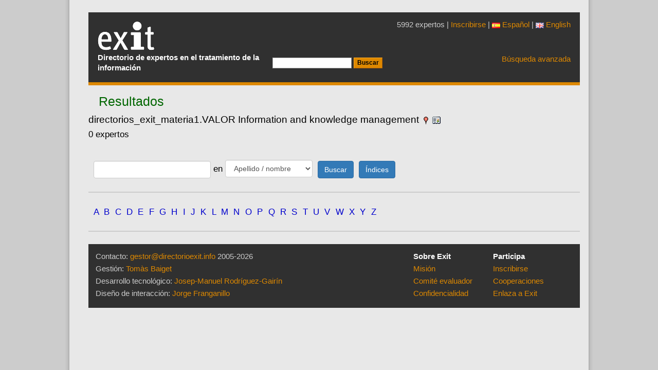

--- FILE ---
content_type: text/html; charset=UTF-8
request_url: https://www.directorioexit.info/lista/materia/--SW5mb3JtYXRpb24gYW5kIGtub3dsZWRnZSBtYW5hZ2VtZW50
body_size: 3437
content:
<!DOCTYPE html>
<html xmlns="http://www.w3.org/1999/xhtml" lang="es">
<head>
<meta charset="utf-8">
<meta name="viewport" content="width=device-width, initial-scale=1, shrink-to-fit=no">
<meta http-equiv="x-ua-compatible" content="ie=edge">
<link rel="stylesheet" href="https://www.directorioexit.info/jscss/bootstrap3/css/tether.css" type="text/css" />
<link rel="stylesheet" href="https://www.directorioexit.info/jscss/bootstrap3/css/bootstrap.min.css">
<link rel="stylesheet" href="https://www.directorioexit.info/jscss/formvalidation/css/formValidation.min.css" type="text/css" />
<link rel="stylesheet" href="https://www.directorioexit.info/jscss/directorios.css" type="text/css" />
<link rel="stylesheet" href="https://www.directorioexit.info/exit/jscss/directorio_exit.css" type="text/css" /><link rel="shortcut icon" href="/favicon.ico" type="image/x-icon" />
<base href="https://www.directorioexit.info/" />
<title>Directorio Exit</title>
<meta name="dc.title" content="Directorio Exit" />
<meta name="citation_title" content="Directorio Exit" />


<script type="text/javascript">
function base64_encode (data) {
  // http://kevin.vanzonneveld.net
  // +   original by: Tyler Akins (http://rumkin.com)
  // +   improved by: Bayron Guevara
  // +   improved by: Thunder.m
  // +   improved by: Kevin van Zonneveld (http://kevin.vanzonneveld.net)
  // +   bugfixed by: Pellentesque Malesuada
  // +   improved by: Kevin van Zonneveld (http://kevin.vanzonneveld.net)
  // +   improved by: Rafał Kukawski (http://kukawski.pl)
  // *     example 1: base64_encode('Kevin van Zonneveld');
  // *     returns 1: 'S2V2aW4gdmFuIFpvbm5ldmVsZA=='
  // mozilla has this native
  // - but breaks in 2.0.0.12!
  //if (typeof this.window['btoa'] == 'function') {
  //    return btoa(data);
  //}
  var b64 = "ABCDEFGHIJKLMNOPQRSTUVWXYZabcdefghijklmnopqrstuvwxyz0123456789+/=";
  var o1, o2, o3, h1, h2, h3, h4, bits, i = 0,
    ac = 0,
    enc = "",
    tmp_arr = [];

  if (!data) {return data;}

  do { // pack three octets into four hexets
    o1 = data.charCodeAt(i++);
    o2 = data.charCodeAt(i++);
    o3 = data.charCodeAt(i++);
    bits = o1 << 16 | o2 << 8 | o3;
    h1 = bits >> 18 & 0x3f;
    h2 = bits >> 12 & 0x3f;
    h3 = bits >> 6 & 0x3f;
    h4 = bits & 0x3f;
    tmp_arr[ac++] = b64.charAt(h1) + b64.charAt(h2) + b64.charAt(h3) + b64.charAt(h4);
  } while (i < data.length);
  enc = tmp_arr.join('');
  var r = data.length % 3;
  return (r ? enc.slice(0, r - 3) : enc) + '==='.slice(r || 3);
}
</script>
<script type="text/javascript">function externo(URL) {v_consul=window.open(URL,"consulta","resizable=1;menubar=yes,scrollbars=yes,status=yes,toolbar=yes,directories=0,location=0,width=700,height=400" );v_consul.focus();}</script>
<script type="text/javascript">function indices(form) {document.location = "indices/"+form.campo[form.campo.selectedIndex].value;};</script>
<script type="text/javascript" src="https://www.directorioexit.info/exit/jscss/ficha.js"></script>
</head>
<body style="margin: 0px auto">
<script src="https://www.directorioexit.info/jscss/jquery-2.2.1.min.js"></script>
<script type="text/javascript" src="https://www.directorioexit.info/jscss/bootstrap3/js/tether.js"></script>
<script src="https://www.directorioexit.info/jscss/bootstrap3/js/bootstrap.min.js"></script>
<script type="text/javascript" src="https://www.directorioexit.info/jscss/formvalidation/js/formValidation.min.js"></script>
<script type="text/javascript" src="https://www.directorioexit.info/jscss/formvalidation/js/framework/bootstrap.min.js"></script>
<div class="container" id="contenedor">
<div class="cap">
<table class="cap">
<tr><td class="cap">
<div id="logotipo"><a href="https://www.directorioexit.info/"></a><h1>Directorio Exit</h1></div>
<p class="subtitol">Directorio de expertos en el tratamiento de la información</p></td>
<td class="capcerca"><form action="lista" method="post"><input type="hidden" name="campo" value="APELLIDOS" /><input type="hidden" name="directorio" value="exit" /><input type="text" name="texto" value="" /> <input type="submit" value="Buscar" class="boto" /></form></td><td class="capavan"><p class="expertos">5992 expertos | <a href="/nueva">Inscribirse</a>
 | <a href="https://www.directorioexit.info/idioma/es"><img src="imagenes/es.png" />&nbsp;Español</a> | <a href="https://www.directorioexit.info/idioma/en"><img src="imagenes/en.png" />&nbsp;English</a>
</p><a href="">Búsqueda avanzada</a>
</td></tr></table>
</div>
<div id="pagina" class="cf"><script type="text/javascript">
function ventana(url)
	{
	v_consul=window.open(url,"consulta","resizable=1,menubar=yes,scrollbars=yes,status=yes,width=700,height=400" );
	v_consul.focus();
	};
</script>


<h2 id="pagina_titulo" class="titulo">Resultados</h2><h4 id="condiciones">directorios_exit_materia1.VALOR  Information and knowledge management&nbsp;<a href="lista/materia/--SW5mb3JtYXRpb24gYW5kIGtub3dsZWRnZSBtYW5hZ2VtZW50/vista/mapa"><img src="exit/imagenes/ubicacion.gif" alt="ver mapa" /></a>&nbsp;<a href="lista/materia/--SW5mb3JtYXRpb24gYW5kIGtub3dsZWRnZSBtYW5hZ2VtZW50/vista/orla"><img src="exit/imagenes/vcard.png" alt="ver orla" /></a></h4><p id="total_registros">0 expertos</p><ul></ul><form action="/lista/materia/--SW5mb3JtYXRpb24gYW5kIGtub3dsZWRnZSBtYW5hZ2VtZW50" name="f_actual" method="post"><input type="hidden" name="directorio" value="exit" />
<input type="hidden" name="letra" value="" />
<input type="hidden" name="relacion" value=",directorios_exit_materia AS directorios_exit_materia1,directorios_exit_registros" />
<input type="hidden" name="ini" value="0" />
<input type="hidden" name="rgs" value="25" />
</form>
<div style="clear:both">
<script type="text/javascript">
function enviar(form)
	{
	var condiciones = "";
	if (form.campo[form.campo.selectedIndex].value !="") {condiciones = condiciones + '/' + form.campo[form.campo.selectedIndex].value;}
	if (form.texto.value !="") {condiciones = condiciones + '/--' + base64_encode(form.texto.value);}
	form.action  = 'lista'+condiciones;
	form.submit();
	};
</script><form class="form form-inline" name="buscar" action="lista" method="post"><input class="form-control" type="text" size="24" name="texto" onkeypress="if (event.keyCode == 13) enviar(this.form)" />&nbsp;en&nbsp;<select name="campo" class="form-control formulario"><option value="APELLIDOS">Apellido / nombre</option>
<option value="INSTITUCION">Institución</option>
<option value="DIRECCION">Dirección</option>
<option value="CIUDAD">Ciudad</option>
<option value="PROVINCIA">Región o provincia</option>
<option value="MAIL">Correo electrónico</option>
<option value="DESCRIPTOR">Descriptor personal</option>
</select>&nbsp;
<input type="button" class="btn btn-primary" onclick="enviar(this.form)" value="Buscar" />&nbsp;&nbsp;<input class="btn btn-primary" type="button" onclick="indices(this.form)" value="Índices" /></form></div>

<hr /><div class="letras"><a id="letraA" class="letra" href="lista/letra/A">A</a> <a id="letraB" class="letra" href="lista/letra/B">B</a> <a id="letraC" class="letra" href="lista/letra/C">C</a> <a id="letraD" class="letra" href="lista/letra/D">D</a> <a id="letraE" class="letra" href="lista/letra/E">E</a> <a id="letraF" class="letra" href="lista/letra/F">F</a> <a id="letraG" class="letra" href="lista/letra/G">G</a> <a id="letraH" class="letra" href="lista/letra/H">H</a> <a id="letraI" class="letra" href="lista/letra/I">I</a> <a id="letraJ" class="letra" href="lista/letra/J">J</a> <a id="letraK" class="letra" href="lista/letra/K">K</a> <a id="letraL" class="letra" href="lista/letra/L">L</a> <a id="letraM" class="letra" href="lista/letra/M">M</a> <a id="letraN" class="letra" href="lista/letra/N">N</a> <a id="letraO" class="letra" href="lista/letra/O">O</a> <a id="letraP" class="letra" href="lista/letra/P">P</a> <a id="letraQ" class="letra" href="lista/letra/Q">Q</a> <a id="letraR" class="letra" href="lista/letra/R">R</a> <a id="letraS" class="letra" href="lista/letra/S">S</a> <a id="letraT" class="letra" href="lista/letra/T">T</a> <a id="letraU" class="letra" href="lista/letra/U">U</a> <a id="letraV" class="letra" href="lista/letra/V">V</a> <a id="letraW" class="letra" href="lista/letra/W">W</a> <a id="letraX" class="letra" href="lista/letra/X">X</a> <a id="letraY" class="letra" href="lista/letra/Y">Y</a> <a id="letraZ" class="letra" href="lista/letra/Z">Z</a> </div><hr /></div><div class="peu">
<table>
<tr><td class="pie1">
<p>Contacto:  <a href="mailto:gestor@directorioexit.info">gestor@directorioexit.info</a> 2005-2026</p>
<p>Gesti&oacuten: <a href="https://www.directorioexit.info/ficha46">Tom&agrave;s Baiget</a></p>
<p>Desarrollo tecnol&oacute;gico: <a href="https://www.directorioexit.info/ficha16">Josep-Manuel Rodr&iacute;guez-Gair&iacute;n</a></p>
<p>Dise&ntilde;o de interacci&oacute;n: <a href="https://www.directorioexit.info/ficha17">Jorge Franganillo</a></p><p>&nbsp;</p>
</td><td class="pie2"><p><b>Sobre Exit</b></p><p><a href="https://www.directorioexit.info/mision">Misión</a></p><p><a href="https://www.directorioexit.info/comite">Comité evaluador</a></p><p><a href="https://www.directorioexit.info/privacidad">Confidencialidad</a></p></td><td><p><b>Participa</b></p><p><a href="https://www.directorioexit.info/nueva">Inscribirse</a></p><p><a href="https://www.directorioexit.info/cooperaciones">Cooperaciones</a></p><p><a href="https://www.directorioexit.info/enlazar">Enlaza a Exit</a></p></td></tr>
</table>
</div>
<script src="https://www.google-analytics.com/urchin.js" type="text/javascript">
</script>
<script type="text/javascript">
_uacct = "UA-364466-2";
urchinTracker();
</script>
<!-- Start of StatCounter Code -->
<script type="text/javascript">
var sc_project=729974;
var sc_partition=6;
var sc_security="d5efa356";
</script>
<script type="text/javascript" src="https://www.statcounter.com/counter/counter_xhtml.js"></script><noscript><div class="statcounter"><a class="statcounter" href="http://www.statcounter.com/"><img class="statcounter" src="http://c7.statcounter.com/counter.php?sc_project=729974&amp;java=0&amp;security=d5efa356" alt="free web tracker" /></a></div></noscript>
<!-- End of StatCounter Code --></div>
</body></html>